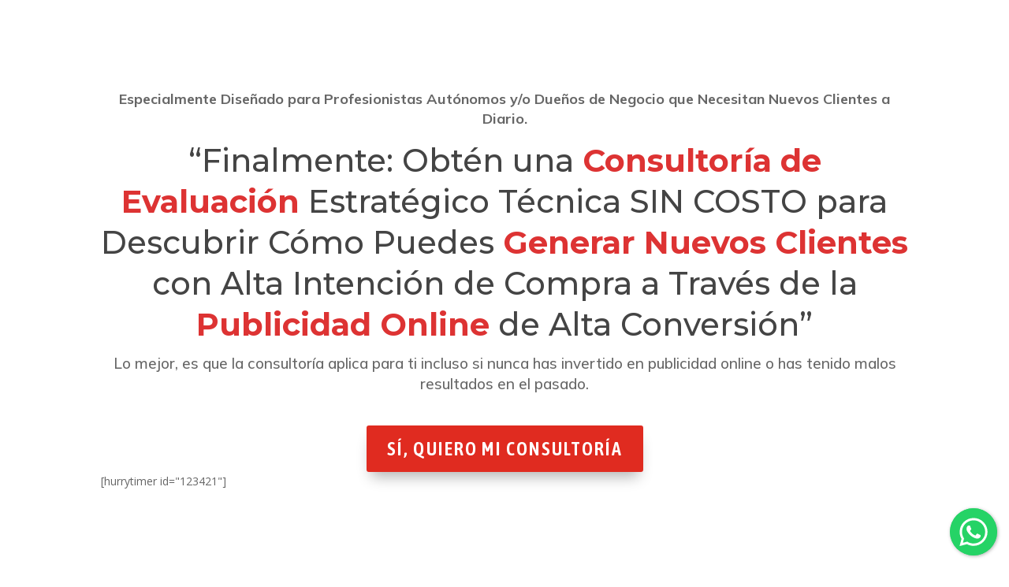

--- FILE ---
content_type: text/html
request_url: https://marketingdigital247.com/inicio/
body_size: 6854
content:
<!DOCTYPE html> <!--[if IE 6]> <html id="ie6" lang="en-US"> <![endif]--> <!--[if IE 7]> <html id="ie7" lang="en-US"> <![endif]--> <!--[if IE 8]> <html id="ie8" lang="en-US"> <![endif]--> <!--[if !(IE 6) | !(IE 7) | !(IE 8) ]><!--> <html lang="en-US"> <!--<![endif]--> <head>
<meta charset="UTF-8">  <meta http-equiv="X-UA-Compatible" content="IE=edge"> <link rel="pingback" href="https://marketingdigital247.com/xmlrpc.php" /> <!--[if lt IE 9]> <script src="https://marketingdigital247.com/wp-content/themes/Divi/js/html5.js" type="text/javascript"></script> <![endif]--> <title>Inicio | Marketing 24/7</title> <meta name='robots' content='max-image-preview:large' /> <link rel="alternate" type="application/rss+xml" title="Marketing 24/7 &raquo; Feed" href="https://marketingdigital247.com/feed/" /> <link rel="alternate" type="application/rss+xml" title="Marketing 24/7 &raquo; Comments Feed" href="https://marketingdigital247.com/comments/feed/" /> <link rel='dns-prefetch' href='//www.facebook.com'>
<link rel='dns-prefetch' href='//www.googletagmanager.com'>
<link rel='dns-prefetch' href='//fonts.gstatic.com'><link rel="stylesheet" href="//marketingdigital247.com/wp-content/cache/swift-performance/marketingdigital247.com/css/db5d83072c2a544ffcd1332093156658.css" media="all"><link rel="stylesheet" href="//marketingdigital247.com/wp-content/cache/swift-performance/marketingdigital247.com/css/ff98dd1b47c5e44176a5d45999fcd889.css" media="none"><meta content="Divi Child By Multi Marketing Online v.Updated for Divi 3" name="generator"/> <link rel='preload' id='divi-dynamic-css' href='https://marketingdigital247.com/wp-content/et-cache/118260/et-divi-dynamic-118260.css' as='style' media='all' onload="this.onload=null;this.rel='stylesheet'" /> <script data-dont-merge>window.swift_performance_collectdomready = [];window.swift_performance_collectready = [];window.swift_performance_collectonload = [];</script> <script type="text/javascript" id="pys-js-extra">
/* <![CDATA[ */
var pysOptions = {"staticEvents":[],"dynamicEvents":[],"triggerEvents":[],"triggerEventTypes":[],"debug":"","siteUrl":"https:\/\/marketingdigital247.com","ajaxUrl":"https:\/\/marketingdigital247.com\/wp-admin\/admin-ajax.php","ajax_event":"91195622dc","enable_remove_download_url_param":"1","cookie_duration":"7","last_visit_duration":"60","enable_success_send_form":"","ajaxForServerEvent":"1","ajaxForServerStaticEvent":"1","send_external_id":"1","external_id_expire":"180","track_cookie_for_subdomains":"1","google_consent_mode":"1","gdpr":{"ajax_enabled":false,"all_disabled_by_api":false,"facebook_disabled_by_api":false,"analytics_disabled_by_api":false,"google_ads_disabled_by_api":false,"pinterest_disabled_by_api":false,"bing_disabled_by_api":false,"externalID_disabled_by_api":false,"facebook_prior_consent_enabled":true,"analytics_prior_consent_enabled":true,"google_ads_prior_consent_enabled":null,"pinterest_prior_consent_enabled":true,"bing_prior_consent_enabled":true,"cookiebot_integration_enabled":false,"cookiebot_facebook_consent_category":"marketing","cookiebot_analytics_consent_category":"statistics","cookiebot_tiktok_consent_category":"marketing","cookiebot_google_ads_consent_category":"marketing","cookiebot_pinterest_consent_category":"marketing","cookiebot_bing_consent_category":"marketing","consent_magic_integration_enabled":false,"real_cookie_banner_integration_enabled":false,"cookie_notice_integration_enabled":false,"cookie_law_info_integration_enabled":false,"analytics_storage":{"enabled":true,"value":"granted","filter":false},"ad_storage":{"enabled":true,"value":"granted","filter":false},"ad_user_data":{"enabled":true,"value":"granted","filter":false},"ad_personalization":{"enabled":true,"value":"granted","filter":false}},"cookie":{"disabled_all_cookie":false,"disabled_start_session_cookie":false,"disabled_advanced_form_data_cookie":false,"disabled_landing_page_cookie":false,"disabled_first_visit_cookie":false,"disabled_trafficsource_cookie":false,"disabled_utmTerms_cookie":false,"disabled_utmId_cookie":false},"tracking_analytics":{"TrafficSource":"direct","TrafficLanding":"undefined","TrafficUtms":[],"TrafficUtmsId":[]},"GATags":{"ga_datalayer_type":"default","ga_datalayer_name":"dataLayerPYS"},"woo":{"enabled":false},"edd":{"enabled":false},"cache_bypass":"1768699254"};
/* ]]> */
</script> <link rel="https://api.w.org/" href="https://marketingdigital247.com/wp-json/" /><link rel="alternate" title="JSON" type="application/json" href="https://marketingdigital247.com/wp-json/wp/v2/pages/118260" /><link rel="EditURI" type="application/rsd+xml" title="RSD" href="https://marketingdigital247.com/xmlrpc.php?rsd" /> <link rel="canonical" href="https://marketingdigital247.com/inicio/" /> <link rel="alternate" title="oEmbed (JSON)" type="application/json+oembed" href="https://marketingdigital247.com/wp-json/oembed/1.0/embed?url=https%3A%2F%2Fmarketingdigital247.com%2Finicio%2F" /> <link rel="alternate" title="oEmbed (XML)" type="text/xml+oembed" href="https://marketingdigital247.com/wp-json/oembed/1.0/embed?url=https%3A%2F%2Fmarketingdigital247.com%2Finicio%2F&#038;format=xml" /> <meta name="viewport" content="width=device-width, initial-scale=1.0, maximum-scale=1.0, user-scalable=0" /><link rel="shortcut icon" href="https://marketingdigital247.com/wp-content/uploads/2016/04/favicon.png" /> <!-- Meta Pixel Code --> <noscript><img height="1" width="1" style="display:none;height:1px" src="[data-uri]" data-src="https://www.facebook.com/tr?id=3048747168591003&ev=PageView&noscript=1" data-srcset="" data-sizes="" data-swift-image-lazyload="true" data-style="display:none" data-l></noscript> <!-- End Meta Pixel Code --> <meta property="og:image" content="https://marketingdigital247.com/wp-content/uploads/2015/04/Marketing24x7-5-1080.jpg" /> <meta property="og:description" content="MARKETING 24/7 es un libro electrónico para profesionistas independientes, emprendedores y dueños de negocio con el deseo intenso de aprender a usar Internet para incrementar las ventas de su negocio." /> <!-- Enlazar CSS Floating WhatsApp --> <!-- Enlazar JS Floating WhatsApp --> <!-- MailerLite Universal --> <!-- End MailerLite Universal --> <meta name="facebook-domain-verification" content="wx594j1nbp17ckxx93q97zln85qgav"><link rel="prefetch" href="//marketingdigital247.com/wp-content/cache/swift-performance/marketingdigital247.com/inicio/js/9a8ed3f11f4cf7ca3a538459d1da499c.js" as="script" crossorigin><script data-dont-merge="">(function(){function iv(a){if(a.nodeName=='SOURCE'){a = a.nextSibling;}if(typeof a !== 'object' || a === null || typeof a.getBoundingClientRect!=='function'){return false}var b=a.getBoundingClientRect();return((a.innerHeight||a.clientHeight)>0&&b.bottom+50>=0&&b.right+50>=0&&b.top-50<=(window.innerHeight||document.documentElement.clientHeight)&&b.left-50<=(window.innerWidth||document.documentElement.clientWidth))}function ll(){var a=document.querySelectorAll('[data-swift-image-lazyload]');for(var i in a){if(iv(a[i])){a[i].onload=function(){window.dispatchEvent(new Event('resize'));};try{if(a[i].nodeName == 'IMG'){a[i].setAttribute('src',(typeof a[i].dataset.src != 'undefined' ? a[i].dataset.src : a[i].src))};a[i].setAttribute('srcset',(typeof a[i].dataset.srcset !== 'undefined' ? a[i].dataset.srcset : ''));a[i].setAttribute('sizes',(typeof a[i].dataset.sizes !== 'undefined' ? a[i].dataset.sizes : ''));a[i].setAttribute('style',(typeof a[i].dataset.style !== 'undefined' ? a[i].dataset.style : ''));a[i].removeAttribute('data-swift-image-lazyload')}catch(e){}}}requestAnimationFrame(ll)}requestAnimationFrame(ll)})();</script><script data-dont-merge="">(function(){function iv(a){if(typeof a.getBoundingClientRect!=='function'){return false}var b=a.getBoundingClientRect();return(b.bottom+50>=0&&b.right+50>=0&&b.top-50<=(window.innerHeight||document.documentElement.clientHeight)&&b.left-50<=(window.innerWidth||document.documentElement.clientWidth))}function ll(){var a=document.querySelectorAll('[data-swift-iframe-lazyload]');for(var i in a){if(iv(a[i])){a[i].onload=function(){window.dispatchEvent(new Event('resize'));};a[i].setAttribute('src',(typeof a[i].dataset.src != 'undefined' ? a[i].dataset.src : a[i].src));a[i].setAttribute('style',a[i].dataset.style);a[i].removeAttribute('data-swift-iframe-lazyload')}}requestAnimationFrame(ll)}var fire=function(){window.removeEventListener("touchstart",fire);window.removeEventListener("scroll",fire);document.removeEventListener("mousemove",fire);requestAnimationFrame(ll)};window.addEventListener("touchstart",fire,true);window.addEventListener("scroll",fire,true);document.addEventListener("mousemove",fire);})();</script></head> <body data-rsssl=1 class="wp-singular page-template page-template-page-template-blank page-template-page-template-blank-php page page-id-118260 wp-theme-Divi wp-child-theme-Divi-Child et_bloom et_pb_button_helper_class et_cover_background et_pb_gutter osx et_pb_gutters3 et_pb_pagebuilder_layout et_no_sidebar et_divi_theme et-db"> <div id="page-container"> <div id="main-content"> <article id="post-118260" class="post-118260 page type-page status-publish hentry"> <div class="entry-content"> <div class="et-l et-l--post"> <div class="et_builder_inner_content et_pb_gutters3"><div class="et_pb_section et_pb_section_0 ds-vertical-align et_section_regular" > <div class="et_pb_row et_pb_row_0"> <div class="et_pb_column et_pb_column_4_4 et_pb_column_0 et_pb_css_mix_blend_mode_passthrough et-last-child"> <div class="et_pb_module et_pb_text et_pb_text_0 et_pb_text_align_center et_pb_bg_layout_light"> <div class="et_pb_text_inner"><p>Especialmente Diseñado para Profesionistas Autónomos y/o Dueños de Negocio que Necesitan Nuevos Clientes a Diario.</p></div> </div><div class="et_pb_module et_pb_text et_pb_text_1 et_pb_text_align_left et_pb_bg_layout_light"> <div class="et_pb_text_inner"><h1>“Finalmente: Obtén una <span style="color: #dd3333;"><strong>Consultoría de Evaluación</strong></span> Estratégico Técnica SIN COSTO para Descubrir Cómo Puedes <strong><span style="color: #dd3333;">Generar Nuevos Clientes</span></strong> con Alta Intención de Compra a Través de la <span style="color: #dd3333;"><strong>Publicidad Online</strong></span> de Alta Conversión”</h1></div> </div><div class="et_pb_module et_pb_text et_pb_text_2 et_pb_text_align_center et_pb_bg_layout_light"> <div class="et_pb_text_inner"><p>Lo mejor, es que la consultoría aplica para ti incluso si nunca has invertido en publicidad online o has tenido malos resultados en el pasado.</p></div> </div><div class="et_pb_button_module_wrapper et_pb_button_0_wrapper et_pb_button_alignment_center et_pb_module"> <a class="et_pb_button et_pb_button_0 mypopup et_pb_bg_layout_dark" href="">Sí, Quiero MI Consultoría</a> </div><div class="et_pb_module et_pb_code et_pb_code_0"> <div class="et_pb_code_inner">[hurrytimer id=&quot;123421&quot;]</div> </div><div class="et_pb_module et_pb_code et_pb_code_1"> <div class="et_pb_code_inner"></div> </div> </div> </div> </div><div class="et_pb_section et_pb_section_1 et_pb_with_background et_section_regular" > <div class="et_pb_row et_pb_row_1"> <div class="et_pb_column et_pb_column_4_4 et_pb_column_1 et_pb_css_mix_blend_mode_passthrough et-last-child"> <div class="et_pb_module et_pb_text et_pb_text_3 et_pb_text_align_center et_pb_bg_layout_dark"> <div class="et_pb_text_inner"><p>Testimonios</p></div> </div><div class="et_pb_module et_pb_text et_pb_text_4 et_pb_text_align_left et_pb_bg_layout_light"> <div class="et_pb_text_inner"><h2>Mira lo que mis clientes dicen de mí</h2></div> </div> </div> </div><div class="et_pb_row et_pb_row_2 et_pb_equal_columns et_pb_gutters2"> <div class="et_pb_column et_pb_column_1_3 et_pb_column_2 et_pb_css_mix_blend_mode_passthrough"> <div class="et_pb_with_border et_pb_module et_pb_testimonial et_pb_testimonial_0 clearfix et_pb_text_align_left et_pb_bg_layout_light et_pb_icon_off et_pb_testimonial_no_image"> <div style="background-image:url(https://marketingdigital247.com/wp-content/uploads/2024/01/Joana-Llavata.jpg)" class="et_pb_testimonial_portrait"></div> <div class="et_pb_testimonial_description"> <div class="et_pb_testimonial_description_inner"><div class="et_pb_testimonial_content" data-et-multi-view="{&quot;schema&quot;:{&quot;content&quot;:{&quot;desktop&quot;:&quot;&lt;p&gt;Jorge Salazar, realiza un trabajo excelente, domina con rigor los aspectos del marketing, y no ceja hasta conseguir los objetivos pactados.&lt;\/p&gt;&quot;,&quot;tablet&quot;:&quot;&lt;p&gt;De Jorge Salazar, solo puedo decir buenas palabras, porque su profesionalidad y calidad humana van a la par. Realiza un trabajo excelente, domina con rigor todos los aspectos del marketing on line, y no ceja hasta conseguir los objetivos programados. Por otra parte su agilidad en dise\u00f1o y estructura de webs es de admirar. Durante mi trayectoria en la red, encontrarme con Jorge, ha sido todo un acierto, siempre agradecida por su labor y tes\u00f3n.&lt;\/p&gt;&quot;,&quot;phone&quot;:&quot;&lt;p&gt;De Jorge Salazar, solo puedo decir buenas palabras, porque su profesionalidad y calidad humana van a la par. Realiza un trabajo excelente, domina con rigor todos los aspectos del marketing online, y no ceja hasta conseguir los objetivos. Su agilidad en dise\u00f1o y estructura de webs es de admirar. Encontrarme con Jorge, ha sido todo un acierto&lt;\/p&gt;&quot;},&quot;target&quot;:&quot;&quot;,&quot;hover_selector&quot;:&quot;&quot;},&quot;slug&quot;:&quot;et_pb_testimonial&quot;}" data-et-multi-view-load-tablet-hidden="true" data-et-multi-view-load-phone-hidden="true"><p>Jorge Salazar, realiza un trabajo excelente, domina con rigor los aspectos del marketing, y no ceja hasta conseguir los objetivos pactados.</p></div></div> <span class="et_pb_testimonial_author">Joana Llavata Pons</span> <p class="et_pb_testimonial_meta"><span class="et_pb_testimonial_position">Directora</span><span class="et_pb_testimonial_separator">,</span> <span class="et_pb_testimonial_company"><a href="http://joanallavata.com/" target="_blank">Diseñando la Vida</a></span></p> </div> </div> </div><div class="et_pb_column et_pb_column_1_3 et_pb_column_3 et_pb_css_mix_blend_mode_passthrough"> <div class="et_pb_with_border et_pb_module et_pb_testimonial et_pb_testimonial_1 clearfix et_pb_text_align_left et_pb_bg_layout_light et_pb_icon_off et_pb_testimonial_no_image"> <div style="background-image:url(https://marketingdigital247.com/wp-content/uploads/2024/01/Benjamin-Silva.jpg)" class="et_pb_testimonial_portrait"></div> <div class="et_pb_testimonial_description"> <div class="et_pb_testimonial_description_inner"><div class="et_pb_testimonial_content" data-et-multi-view="{&quot;schema&quot;:{&quot;content&quot;:{&quot;desktop&quot;:&quot;&lt;p&gt;\u00abNos ha apoyado con nuestro plan de Marketing desde cero y el resultado ha sido excelente, logrando ventas nuevas en muy poco tiempo.\u00bb&lt;\/p&gt;&quot;,&quot;tablet&quot;:&quot;&lt;p&gt;Trabajar con Jorge Salazar fue para m\u00ed una grata experiencia por el enorme conocimiento que Jorge tiene en los temas tecnol\u00f3gicos, y por tenerme una enorme consideraci\u00f3n mientras yo organizaba mis materiales y mucha paciencia para poner todo en un lenguaje que puede comprender mejor. Antes de contratarlo, me frustraba no saber c\u00f3mo resolver aspectos de mi web, pero \u00e9l me ayud\u00f3 y s\u00e9 que a\u00fan agreg\u00f3 m\u00e1s de lo que yo hab\u00eda solicitado.&lt;\/p&gt;&quot;,&quot;phone&quot;:&quot;&lt;p&gt;Trabajar con Jorge Salazar fue para m\u00ed una grata experiencia por el enorme conocimiento que Jorge tiene en los temas tecnol\u00f3gicos, y por tenerme una enorme consideraci\u00f3n y mucha paciencia. Antes de contratarlo, me frustraba no saber c\u00f3mo resolver aspectos de mi web, pero \u00e9l me ayud\u00f3 y s\u00e9 que a\u00fan agreg\u00f3 m\u00e1s de lo que yo hab\u00eda solicitado.&lt;\/p&gt;&quot;},&quot;target&quot;:&quot;&quot;,&quot;hover_selector&quot;:&quot;&quot;},&quot;slug&quot;:&quot;et_pb_testimonial&quot;}" data-et-multi-view-load-tablet-hidden="true" data-et-multi-view-load-phone-hidden="true"><p>«Nos ha apoyado con nuestro plan de Marketing desde cero y el resultado ha sido excelente, logrando ventas nuevas en muy poco tiempo.»</p></div></div> <span class="et_pb_testimonial_author">Benjamin Silva Padilla</span> <p class="et_pb_testimonial_meta"><span class="et_pb_testimonial_position">Gerente de Ventas</span><span class="et_pb_testimonial_separator">,</span> <span class="et_pb_testimonial_company"><a href="https://prattvisual.com/" target="_blank">Sonarh®</a></span></p> </div> </div> </div><div class="et_pb_column et_pb_column_1_3 et_pb_column_4 et_pb_css_mix_blend_mode_passthrough et-last-child"> <div class="et_pb_with_border et_pb_module et_pb_testimonial et_pb_testimonial_2 clearfix et_pb_text_align_left et_pb_bg_layout_light et_pb_icon_off et_pb_testimonial_no_image"> <div style="background-image:url(https://marketingdigital247.com/wp-content/uploads/2024/01/Roxana-Prattt-business-coach.jpg)" class="et_pb_testimonial_portrait"></div> <div class="et_pb_testimonial_description"> <div class="et_pb_testimonial_description_inner"><div class="et_pb_testimonial_content" data-et-multi-view="{&quot;schema&quot;:{&quot;content&quot;:{&quot;desktop&quot;:&quot;&lt;p&gt;Gracias al sistema que ofrece Marketing Digital 24\/7 he podido por fin ver la luz y ahora s\u00e9 que una de mis mejores decisiones fue haberlos contratado.&lt;\/p&gt;&quot;,&quot;tablet&quot;:&quot;&lt;p&gt;Trabajar con Jorge Salazar fue para m\u00ed una grata experiencia por el enorme conocimiento que Jorge tiene en los temas tecnol\u00f3gicos, y por tenerme una enorme consideraci\u00f3n mientras yo organizaba mis materiales y mucha paciencia para poner todo en un lenguaje que puede comprender mejor. Antes de contratarlo, me frustraba no saber c\u00f3mo resolver aspectos de mi web, pero \u00e9l me ayud\u00f3 y s\u00e9 que a\u00fan agreg\u00f3 m\u00e1s de lo que yo hab\u00eda solicitado.&lt;\/p&gt;&quot;,&quot;phone&quot;:&quot;&lt;p&gt;Trabajar con Jorge Salazar fue para m\u00ed una grata experiencia por el enorme conocimiento que Jorge tiene en los temas tecnol\u00f3gicos, y por tenerme una enorme consideraci\u00f3n y mucha paciencia. Antes de contratarlo, me frustraba no saber c\u00f3mo resolver aspectos de mi web, pero \u00e9l me ayud\u00f3 y s\u00e9 que a\u00fan agreg\u00f3 m\u00e1s de lo que yo hab\u00eda solicitado.&lt;\/p&gt;&quot;},&quot;target&quot;:&quot;&quot;,&quot;hover_selector&quot;:&quot;&quot;},&quot;slug&quot;:&quot;et_pb_testimonial&quot;}" data-et-multi-view-load-tablet-hidden="true" data-et-multi-view-load-phone-hidden="true"><p>Gracias al sistema que ofrece Marketing Digital 24/7 he podido por fin ver la luz y ahora sé que una de mis mejores decisiones fue haberlos contratado.</p></div></div> <span class="et_pb_testimonial_author">Roxana Pratt</span> <p class="et_pb_testimonial_meta"><span class="et_pb_testimonial_position">Directora</span><span class="et_pb_testimonial_separator">,</span> <span class="et_pb_testimonial_company"><a href="https://prattvisual.com/" target="_blank">PrattVisual</a></span></p> </div> </div> </div> </div> </div><div class="et_pb_section et_pb_section_2 et_pb_with_background et_section_regular" > <div class="et_pb_row et_pb_row_3"> <div class="et_pb_column et_pb_column_4_4 et_pb_column_5 et_pb_css_mix_blend_mode_passthrough et-last-child"> <div class="et_pb_module et_pb_text et_pb_text_5 et_pb_text_align_center et_pb_bg_layout_dark"> <div class="et_pb_text_inner">Copyright &copy; 2016 – 2026 — Marketing Digital 24/7 | <a rel="noopener noreferrer" target="_blank;" href="https://marketingdigital247.com/politica-de-privacidad/">Política de Privacidad</a> | <a rel="noopener noreferrer" target="_blank;" href="https://marketingdigital247.com/terminos-y-condiciones/">Términos y Condiciones</a> | <a rel="noopener noreferrer" target="_blank;" href="https://marketingdigital247.com/contacto/">Contacto</a></div> </div> </div> </div> </div> </div> </div> <span class="et_bloom_bottom_trigger"></span> </div> </article> </div> </div> <!-- #page-container --> <script type="speculationrules">
{"prefetch":[{"source":"document","where":{"and":[{"href_matches":"\/*"},{"not":{"href_matches":["\/wp-*.php","\/wp-admin\/*","\/wp-content\/uploads\/*","\/wp-content\/*","\/wp-content\/plugins\/*","\/wp-content\/themes\/Divi-Child\/*","\/wp-content\/themes\/Divi\/*","\/*\\?(.+)"]}},{"not":{"selector_matches":"a[rel~=\"nofollow\"]"}},{"not":{"selector_matches":".no-prefetch, .no-prefetch a"}}]},"eagerness":"conservative"}]}
</script> <div class="et_bloom_popup et_bloom_optin et_bloom_resize et_bloom_optin_2 et_bloom_trigger_click" data-trigger_click="a.mypopup" data-success_action_details="redirect_url|https://marketingdigital247.com/gracias/"> <div class="et_bloom_form_container et_bloom_popup_container et_bloom_form_bottom et_bloom_with_border et_bloom_border_letter et_bloom_border_position_top et_bloom_rounded et_bloom_form_text_dark et_bloom_animation_fadein et_bloom_success_action"> <div class="et_bloom_form_container_wrapper clearfix et_bloom_with_custom_fields"> <div class="et_bloom_header_outer"> <div class="et_bloom_form_header et_bloom_header_text_dark"> <div class="et_bloom_form_text"> <h2>FORMULARIO DE RESERVA</h2><p style="box-sizing: content-box; margin: 0.5em 0px 0px; padding: 0px; border: 0px; outline: 0px; background: none #eff2e9; font-size: 14px; vertical-align: baseline; font-family: 'Open Sans', helvetica, arial, sans-serif; -webkit-font-smoothing: antialiased; line-height: 1.6em; color: rgba(0, 0, 0, 0.498039);">Completa el siguiente formulario y te contactaré a la brevedad para que puedas Reservar tu Consultoría Estratégico Técnica SIN COSTO con un experto.</p> </div> </div> </div> <div class="et_bloom_form_content et_bloom_2_fields et_bloom_bottom_stacked"> <form method="post" class="clearfix"> <div class="et_bloom_fields"> <p class="et_bloom_popup_input et_bloom_subscribe_name"> <input placeholder="Tu nombre (obligatorio)" maxlength="50"> </p> <p class="et_bloom_popup_input et_bloom_subscribe_email"> <input placeholder="Tu correo electrónico (obligatorio)"> </p> <p class="et_bloom_custom_field et_bloom_fullwidth_field et_bloom_popup_input"><input type="text" name="et_bloom_custom_field_optin_2_telefono_whatsapp" data-id="telefono_whatsapp" placeholder="WhatsApp" data-field_type="input" data-required_mark="required" pattern="[0-9]*" title="Only numbers allowed." /></p> <button data-optin_id="optin_2" data-service="mailerlite" data-list_id="110269158110790906" data-page_id="118260" data-account="Marketing247" data-ip_address="true" class="et_bloom_submit_subscription"> <span class="et_bloom_subscribe_loader"></span> <span class="et_bloom_button_text et_bloom_button_text_color_light">RESERVAR CONSULTORÍA AHORA</span> </button> </div> </form> <div class="et_bloom_success_container"> <span class="et_bloom_success_checkmark"></span> </div> <h2 class="et_bloom_success_message">You have Successfully Subscribed!</h2> <div class="et_bloom_form_footer"><p style="text-align: left;">* Por favor anota tu WhatsApp con el código de tu país.</p></div> </div> </div> <span class="et_bloom_close_button"></span> </div> </div><!-- Google tag (gtag.js) --> <script async src="https://www.googletagmanager.com/gtag/js?id=G-72TXTMP7FJ"></script> <div id="WABoton"></div> <!-- Inicializar librería Floating WhatsApp --> <script type="text/javascript" id="divi-custom-script-js-extra">
/* <![CDATA[ */
var DIVI = {"item_count":"%d Item","items_count":"%d Items"};
/* ]]> */
</script> <script type="text/javascript" id="divi-script-library-frontend-scripts-js-extra">
/* <![CDATA[ */
var et_pb_custom = {"ajaxurl":"https:\/\/marketingdigital247.com\/wp-admin\/admin-ajax.php","images_uri":"https:\/\/marketingdigital247.com\/wp-content\/themes\/Divi\/images","builder_images_uri":"https:\/\/marketingdigital247.com\/wp-content\/themes\/Divi\/includes\/builder-5\/images","et_frontend_nonce":"b6a55351a7","subscription_failed":"Please, check the fields below to make sure you entered the correct information.","et_ab_log_nonce":"d9b77ef070","fill_message":"Please, fill in the following fields:","contact_error_message":"Please, fix the following errors:","invalid":"Invalid email","captcha":"Captcha","prev":"Prev","previous":"Previous","next":"Next","wrong_captcha":"You entered the wrong number in captcha.","wrong_checkbox":"Checkbox","ignore_waypoints":"no","is_divi_theme_used":"1","widget_search_selector":".widget_search","ab_tests":[],"is_ab_testing_active":"","page_id":"118260","unique_test_id":"","ab_bounce_rate":"5","is_cache_plugin_active":"yes","is_shortcode_tracking":"","tinymce_uri":"https:\/\/marketingdigital247.com\/wp-content\/themes\/Divi\/includes\/builder\/frontend-builder\/assets\/vendors","accent_color":"#2ea3f2","waypoints_options":[]};
var et_frontend_scripts = {"builderCssContainerPrefix":"#et-boc","builderCssLayoutPrefix":"#et-boc .et-l"};
var et_builder_utils_params = {"condition":{"diviTheme":true,"extraTheme":false},"scrollLocations":["app","top"],"builderScrollLocations":{"desktop":"app","tablet":"app","phone":"app"},"onloadScrollLocation":"app","builderType":"fe"};
var et_builder_utils_params = {"condition":{"diviTheme":true,"extraTheme":false},"scrollLocations":["app","top"],"builderScrollLocations":{"desktop":"app","tablet":"app","phone":"app"},"onloadScrollLocation":"app","builderType":"fe"};
var et_frontend_scripts = {"builderCssContainerPrefix":"#et-boc","builderCssLayoutPrefix":"#et-boc .et-l"};
var et_pb_custom = {"ajaxurl":"https:\/\/marketingdigital247.com\/wp-admin\/admin-ajax.php","images_uri":"https:\/\/marketingdigital247.com\/wp-content\/themes\/Divi\/images","builder_images_uri":"https:\/\/marketingdigital247.com\/wp-content\/themes\/Divi\/includes\/builder\/images","et_frontend_nonce":"b6a55351a7","subscription_failed":"Please, check the fields below to make sure you entered the correct information.","et_ab_log_nonce":"d9b77ef070","fill_message":"Please, fill in the following fields:","contact_error_message":"Please, fix the following errors:","invalid":"Invalid email","captcha":"Captcha","prev":"Prev","previous":"Previous","next":"Next","wrong_captcha":"You entered the wrong number in captcha.","wrong_checkbox":"Checkbox","ignore_waypoints":"no","is_divi_theme_used":"1","widget_search_selector":".widget_search","ab_tests":[],"is_ab_testing_active":"","page_id":"118260","unique_test_id":"","ab_bounce_rate":"5","is_cache_plugin_active":"yes","is_shortcode_tracking":"","tinymce_uri":"https:\/\/marketingdigital247.com\/wp-content\/themes\/Divi\/includes\/builder\/frontend-builder\/assets\/vendors","accent_color":"#2ea3f2","waypoints_options":[]};
var et_pb_box_shadow_elements = [];
/* ]]> */
</script> <script type="module">(function(){var swift_performance_listeners = []; window._addEventListener = window.addEventListener; document._addEventListener = document.addEventListener; window.addEventListener = function(e, cb){ if (e == "load") { swift_performance_listeners.push({ e: e, cb: cb }); } else { window._addEventListener(e, cb); } }; document.addEventListener = function(e, cb){ if (e == "DOMContentLoaded") { swift_performance_listeners.push({ e: e, cb: cb }); } else { document._addEventListener(e, cb); } };function ls() { var li = 0; var lc = ""; var xhr = new XMLHttpRequest(); xhr.open("GET", "//marketingdigital247.com/wp-content/cache/swift-performance/marketingdigital247.com/inicio/js/9a8ed3f11f4cf7ca3a538459d1da499c.js"); xhr.onload = function() {swift_performance_listeners.forEach(function(l) { if (l.e == "load") { window._addEventListener(l.e, l.cb) } else if (l.e == "DOMContentLoaded") { document._addEventListener(l.e, l.cb) } else { l.cb(); } }); document.dispatchEvent(new Event("DOMContentLoaded")); window.dispatchEvent(new Event("load"));if(typeof window.onload=="function"){window.onload();}if(typeof jQuery==="function" && typeof jQuery.load === "function"){jQuery.load()}window.addEventListener = window._addEventListener; document.addEventListener = document._addEventListener; if (typeof swift_ajaxify === "function") { swift_ajaxify(); } }; xhr.onprogress = function() { var ci = xhr.responseText.length; if (li == ci) { try { eval.call(window, lc) } catch (e) {};return;} var s = xhr.responseText.substring(li, ci).split("/*!SWIFT-PERFORMANCE-SCRIPT-BOUNDARY*/"); for (var i in s) { if (i != s.length - 1) { try { eval.call(window, lc + s[i]) } catch (e) {};lc = ""; } else { lc += s[i]; } } li = ci; }; xhr.send(); document.removeEventListener("mousemove", ls); document.removeEventListener("touchstart", ls); document.removeEventListener("scroll", ls); } ls(); })();</script></body> </html>